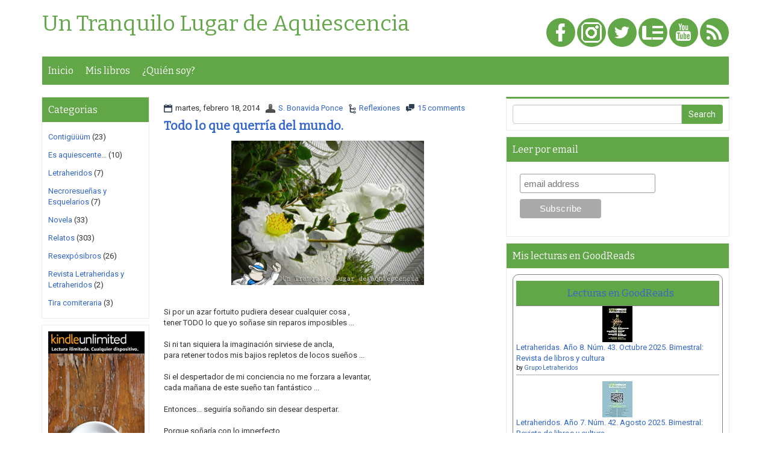

--- FILE ---
content_type: text/html; charset=utf-8
request_url: https://www.google.com/recaptcha/api2/aframe
body_size: 265
content:
<!DOCTYPE HTML><html><head><meta http-equiv="content-type" content="text/html; charset=UTF-8"></head><body><script nonce="op5uJnk89bzrYaHN2coJlQ">/** Anti-fraud and anti-abuse applications only. See google.com/recaptcha */ try{var clients={'sodar':'https://pagead2.googlesyndication.com/pagead/sodar?'};window.addEventListener("message",function(a){try{if(a.source===window.parent){var b=JSON.parse(a.data);var c=clients[b['id']];if(c){var d=document.createElement('img');d.src=c+b['params']+'&rc='+(localStorage.getItem("rc::a")?sessionStorage.getItem("rc::b"):"");window.document.body.appendChild(d);sessionStorage.setItem("rc::e",parseInt(sessionStorage.getItem("rc::e")||0)+1);localStorage.setItem("rc::h",'1765608810974');}}}catch(b){}});window.parent.postMessage("_grecaptcha_ready", "*");}catch(b){}</script></body></html>

--- FILE ---
content_type: text/javascript; charset=UTF-8
request_url: http://www.untranquilolugardeaquiescencia.com/feeds/posts/summary/-/Reflexiones?alt=json-in-script&orderby=updated&start-index=15&max-results=5&callback=showRelatedPost
body_size: 4061
content:
// API callback
showRelatedPost({"version":"1.0","encoding":"UTF-8","feed":{"xmlns":"http://www.w3.org/2005/Atom","xmlns$openSearch":"http://a9.com/-/spec/opensearchrss/1.0/","xmlns$blogger":"http://schemas.google.com/blogger/2008","xmlns$georss":"http://www.georss.org/georss","xmlns$gd":"http://schemas.google.com/g/2005","xmlns$thr":"http://purl.org/syndication/thread/1.0","id":{"$t":"tag:blogger.com,1999:blog-5036756813687504585"},"updated":{"$t":"2025-10-12T20:05:48.820+02:00"},"category":[{"term":"Relatos"},{"term":"Tonterías y otros menesteres"},{"term":"UTLA"},{"term":"Youtube"},{"term":"Novela"},{"term":"Película"},{"term":"Reflexiones"},{"term":"Resexpósibros"},{"term":"Contigüüüm"},{"term":"Fotografía"},{"term":"Susurros de NUTLA"},{"term":"Dibujando a UTLA"},{"term":"Los sueños de ..."},{"term":"Teatro"},{"term":"Parecidos Habituales"},{"term":"Es aquiescente..."},{"term":"Música"},{"term":"Soy Feli"},{"term":"Evéntridos"},{"term":"Letraheridos"},{"term":"Necroresueñas y Esquelarios"},{"term":"Los cuentos de UTLA"},{"term":"NUTLA"},{"term":"Reto Bradbury"},{"term":"Twitterescencia"},{"term":"Historias de ascensor"},{"term":"Tira comiteraria"},{"term":"Ediciones Letraheridas"},{"term":"Revista Letraheridas y Letraheridos"}],"title":{"type":"text","$t":"Un Tranquilo Lugar de Aquiescencia"},"subtitle":{"type":"html","$t":""},"link":[{"rel":"http://schemas.google.com/g/2005#feed","type":"application/atom+xml","href":"http:\/\/www.untranquilolugardeaquiescencia.com\/feeds\/posts\/summary"},{"rel":"self","type":"application/atom+xml","href":"http:\/\/www.blogger.com\/feeds\/5036756813687504585\/posts\/summary\/-\/Reflexiones?alt=json-in-script\u0026start-index=15\u0026max-results=5\u0026orderby=updated"},{"rel":"alternate","type":"text/html","href":"http:\/\/www.untranquilolugardeaquiescencia.com\/search\/label\/Reflexiones"},{"rel":"hub","href":"http://pubsubhubbub.appspot.com/"},{"rel":"previous","type":"application/atom+xml","href":"http:\/\/www.blogger.com\/feeds\/5036756813687504585\/posts\/summary\/-\/Reflexiones\/-\/Reflexiones?alt=json-in-script\u0026start-index=10\u0026max-results=5\u0026orderby=updated"},{"rel":"next","type":"application/atom+xml","href":"http:\/\/www.blogger.com\/feeds\/5036756813687504585\/posts\/summary\/-\/Reflexiones\/-\/Reflexiones?alt=json-in-script\u0026start-index=20\u0026max-results=5\u0026orderby=updated"}],"author":[{"name":{"$t":"S. Bonavida Ponce"},"uri":{"$t":"http:\/\/www.blogger.com\/profile\/01588142538676878372"},"email":{"$t":"noreply@blogger.com"},"gd$image":{"rel":"http://schemas.google.com/g/2005#thumbnail","width":"32","height":"32","src":"\/\/blogger.googleusercontent.com\/img\/b\/R29vZ2xl\/AVvXsEgTm6FEF0IlQxkyDm-4SXCLiYhhkPnqCTx-hPoSrCevpoDuy6rE8MANXKKpMx-p7sNm-YDj4uPj6bnXhbuaxUSBvdLQgmzKWYTdKBIzoSTLlDmI_4GU4eOwLLFhpGY8cg\/s220\/2018-04-26-Foto+S+Bonavida+Ponce+%28yo%29+Promoci%C3%B3n+623x623+Smoking+Dead.png"}}],"generator":{"version":"7.00","uri":"http://www.blogger.com","$t":"Blogger"},"openSearch$totalResults":{"$t":"26"},"openSearch$startIndex":{"$t":"15"},"openSearch$itemsPerPage":{"$t":"5"},"entry":[{"id":{"$t":"tag:blogger.com,1999:blog-5036756813687504585.post-3165618402482023725"},"published":{"$t":"2013-05-21T23:46:00.001+02:00"},"updated":{"$t":"2013-05-21T23:54:34.331+02:00"},"category":[{"scheme":"http://www.blogger.com/atom/ns#","term":"Reflexiones"},{"scheme":"http://www.blogger.com/atom/ns#","term":"Relatos"},{"scheme":"http://www.blogger.com/atom/ns#","term":"Tonterías y otros menesteres"}],"title":{"type":"text","$t":"El aprendiz de corredor"},"summary":{"type":"text","$t":"\nYa hace tiempo descubrí que salir a la calle a correr me ayuda para despejar mi mente de los tontoproblemas autogenerados por mi ego.\n\nFue este domingo pasado ....\n\nMe enfundo mi pantalón largo adidas que de tantos años que lleva conmigo podría llamarme papá. Después me pongo mi camiseta verde regalo de mi hermano. Me calzó los zapatos deportivos, unas bambas color gris que disimulan muy bien la"},"link":[{"rel":"replies","type":"application/atom+xml","href":"http:\/\/www.untranquilolugardeaquiescencia.com\/feeds\/3165618402482023725\/comments\/default","title":"Enviar comentarios"},{"rel":"replies","type":"text/html","href":"http:\/\/www.untranquilolugardeaquiescencia.com\/2013\/05\/el-aprendiz-de-corredor.html#comment-form","title":"28 comentarios"},{"rel":"edit","type":"application/atom+xml","href":"http:\/\/www.blogger.com\/feeds\/5036756813687504585\/posts\/default\/3165618402482023725"},{"rel":"self","type":"application/atom+xml","href":"http:\/\/www.blogger.com\/feeds\/5036756813687504585\/posts\/default\/3165618402482023725"},{"rel":"alternate","type":"text/html","href":"http:\/\/www.untranquilolugardeaquiescencia.com\/2013\/05\/el-aprendiz-de-corredor.html","title":"El aprendiz de corredor"}],"author":[{"name":{"$t":"S. Bonavida Ponce"},"uri":{"$t":"http:\/\/www.blogger.com\/profile\/01588142538676878372"},"email":{"$t":"noreply@blogger.com"},"gd$image":{"rel":"http://schemas.google.com/g/2005#thumbnail","width":"32","height":"32","src":"\/\/blogger.googleusercontent.com\/img\/b\/R29vZ2xl\/AVvXsEgTm6FEF0IlQxkyDm-4SXCLiYhhkPnqCTx-hPoSrCevpoDuy6rE8MANXKKpMx-p7sNm-YDj4uPj6bnXhbuaxUSBvdLQgmzKWYTdKBIzoSTLlDmI_4GU4eOwLLFhpGY8cg\/s220\/2018-04-26-Foto+S+Bonavida+Ponce+%28yo%29+Promoci%C3%B3n+623x623+Smoking+Dead.png"}}],"media$thumbnail":{"xmlns$media":"http://search.yahoo.com/mrss/","url":"https:\/\/blogger.googleusercontent.com\/img\/b\/R29vZ2xl\/AVvXsEh0Chxf5V7OlvxuH0vWt5F6L-1_bqmp9nE1kTyIP6XYvoDv23l9pPhnK7NwovmlJSjceL7APQ1UXWqX5XF4WUzRDtIlb2LRPMbXwa-5EwDSoZY1TIPRncKCACXUSl8tXUAr8m8QeR0AQ_g\/s72-c\/El+aprendiz+de+corredor.jpg","height":"72","width":"72"},"thr$total":{"$t":"28"}},{"id":{"$t":"tag:blogger.com,1999:blog-5036756813687504585.post-2752958567965487863"},"published":{"$t":"2012-10-24T01:00:00.000+02:00"},"updated":{"$t":"2013-05-06T00:08:47.977+02:00"},"category":[{"scheme":"http://www.blogger.com/atom/ns#","term":"Reflexiones"},{"scheme":"http://www.blogger.com/atom/ns#","term":"Tonterías y otros menesteres"}],"title":{"type":"text","$t":"Los captcha ¿ incordiantes o necesarios ?"},"summary":{"type":"text","$t":"\n\nFormula UTLA cálculo de comentarios\n\n\nVisito a menudo páginas web. Es maravillosa la diversidad y el ingenio humano.\n\nLeo sus contenidos, me alegro, me divierto, me inspiran. Es fabulosa esa sana intoxicación informativa de la imaginación de tantos y tantas bloguer@s. Así pues en muchas ocasiones quiero trasmitir mi alegría por lo leído y me animo a dejar un comentario al autor\/a de tan "},"link":[{"rel":"replies","type":"application/atom+xml","href":"http:\/\/www.untranquilolugardeaquiescencia.com\/feeds\/2752958567965487863\/comments\/default","title":"Enviar comentarios"},{"rel":"replies","type":"text/html","href":"http:\/\/www.untranquilolugardeaquiescencia.com\/2012\/10\/los-captcha-incordiantes-o-necesarios.html#comment-form","title":"20 comentarios"},{"rel":"edit","type":"application/atom+xml","href":"http:\/\/www.blogger.com\/feeds\/5036756813687504585\/posts\/default\/2752958567965487863"},{"rel":"self","type":"application/atom+xml","href":"http:\/\/www.blogger.com\/feeds\/5036756813687504585\/posts\/default\/2752958567965487863"},{"rel":"alternate","type":"text/html","href":"http:\/\/www.untranquilolugardeaquiescencia.com\/2012\/10\/los-captcha-incordiantes-o-necesarios.html","title":"Los captcha ¿ incordiantes o necesarios ?"}],"author":[{"name":{"$t":"S. Bonavida Ponce"},"uri":{"$t":"http:\/\/www.blogger.com\/profile\/01588142538676878372"},"email":{"$t":"noreply@blogger.com"},"gd$image":{"rel":"http://schemas.google.com/g/2005#thumbnail","width":"32","height":"32","src":"\/\/blogger.googleusercontent.com\/img\/b\/R29vZ2xl\/AVvXsEgTm6FEF0IlQxkyDm-4SXCLiYhhkPnqCTx-hPoSrCevpoDuy6rE8MANXKKpMx-p7sNm-YDj4uPj6bnXhbuaxUSBvdLQgmzKWYTdKBIzoSTLlDmI_4GU4eOwLLFhpGY8cg\/s220\/2018-04-26-Foto+S+Bonavida+Ponce+%28yo%29+Promoci%C3%B3n+623x623+Smoking+Dead.png"}}],"media$thumbnail":{"xmlns$media":"http://search.yahoo.com/mrss/","url":"https:\/\/blogger.googleusercontent.com\/img\/b\/R29vZ2xl\/AVvXsEhG6fkLKpXzxfRr0ly-djQimO8G4vQcDn9TR75py0LPyJrCjKi1M4f_Mab_xevH3_-IiSppEpmZS0xb7r_yKvCYeMHuKZZMmOqDxcEM1EvqYOZ2Oce1fGmORrWVBFX4cw_L3crAubL58yQ\/s72-c\/Esos+malditos+captchas.png","height":"72","width":"72"},"thr$total":{"$t":"20"}},{"id":{"$t":"tag:blogger.com,1999:blog-5036756813687504585.post-1449666590216890380"},"published":{"$t":"2012-09-30T01:00:00.000+02:00"},"updated":{"$t":"2012-09-30T01:00:01.385+02:00"},"category":[{"scheme":"http://www.blogger.com/atom/ns#","term":"Reflexiones"}],"title":{"type":"text","$t":"Libros más olvidados - Most discarded book (bilingüe - bilingual)"},"summary":{"type":"text","$t":"\n\n\n\n\n\n\n\n\nUn compañero de trabajo me reenvió un curioso link.\n'The Telegraph', un diario británico, confeccionaba una lista de los libros más perdidos en los hoteles.\nLa lista de libros son top ventas, pero como\u0026nbsp;dijo mi compañero, esto hay que revisarlo con lupa, ¿ no es más fácil extraviar un \"Cincuenta sombras de Grey\" que no un \"Ulises\" de James Joyce ?\n¿ Y tu que opinas ? ¿ Has perdido "},"link":[{"rel":"replies","type":"application/atom+xml","href":"http:\/\/www.untranquilolugardeaquiescencia.com\/feeds\/1449666590216890380\/comments\/default","title":"Enviar comentarios"},{"rel":"replies","type":"text/html","href":"http:\/\/www.untranquilolugardeaquiescencia.com\/2012\/09\/libros-mas-olvidados-most-discarded.html#comment-form","title":"8 comentarios"},{"rel":"edit","type":"application/atom+xml","href":"http:\/\/www.blogger.com\/feeds\/5036756813687504585\/posts\/default\/1449666590216890380"},{"rel":"self","type":"application/atom+xml","href":"http:\/\/www.blogger.com\/feeds\/5036756813687504585\/posts\/default\/1449666590216890380"},{"rel":"alternate","type":"text/html","href":"http:\/\/www.untranquilolugardeaquiescencia.com\/2012\/09\/libros-mas-olvidados-most-discarded.html","title":"Libros más olvidados - Most discarded book (bilingüe - bilingual)"}],"author":[{"name":{"$t":"S. Bonavida Ponce"},"uri":{"$t":"http:\/\/www.blogger.com\/profile\/01588142538676878372"},"email":{"$t":"noreply@blogger.com"},"gd$image":{"rel":"http://schemas.google.com/g/2005#thumbnail","width":"32","height":"32","src":"\/\/blogger.googleusercontent.com\/img\/b\/R29vZ2xl\/AVvXsEgTm6FEF0IlQxkyDm-4SXCLiYhhkPnqCTx-hPoSrCevpoDuy6rE8MANXKKpMx-p7sNm-YDj4uPj6bnXhbuaxUSBvdLQgmzKWYTdKBIzoSTLlDmI_4GU4eOwLLFhpGY8cg\/s220\/2018-04-26-Foto+S+Bonavida+Ponce+%28yo%29+Promoci%C3%B3n+623x623+Smoking+Dead.png"}}],"media$thumbnail":{"xmlns$media":"http://search.yahoo.com/mrss/","url":"https:\/\/blogger.googleusercontent.com\/img\/b\/R29vZ2xl\/AVvXsEgU6vdQM2lnhj_zK_1-zVEe9Z1qj6Cx4ce7Lt-8XTlgvFOwbFyvnhHFoJZkgUHnZlJVXaoZ7eE5tVy6ZluM7QIEpltn3ocvmzv61ypAkRfIK8Bf359pXRinED0VD0pxyy4tqsxBHPv1Y4I\/s72-c\/Los+Libros+m%25C3%25A1s+olvidados.jpg","height":"72","width":"72"},"thr$total":{"$t":"8"}},{"id":{"$t":"tag:blogger.com,1999:blog-5036756813687504585.post-7841085607545570372"},"published":{"$t":"2012-06-25T00:43:00.000+02:00"},"updated":{"$t":"2012-06-25T00:45:53.122+02:00"},"category":[{"scheme":"http://www.blogger.com/atom/ns#","term":"Fotografía"},{"scheme":"http://www.blogger.com/atom/ns#","term":"Reflexiones"},{"scheme":"http://www.blogger.com/atom/ns#","term":"Tonterías y otros menesteres"}],"title":{"type":"text","$t":"Incendio en San Juan"},"summary":{"type":"text","$t":"\n\nIncendio en San Juan\n\n\nUna noche más, como cada año en la noche más larga del año, la pólvora y el fuego recorren unidas de la mano las calles de la ciudad.\n\nNo ha estallado la guerra ni la revolución. Solo es una simple celebración.\n\nSin embargo el bosque se consume entre llamas de un fuego abrasador.\n\n\n¿ Es este el precio de la celebración ?\n\n\n\nPuckel asoma la cabeza desde la salida de Torre "},"link":[{"rel":"replies","type":"application/atom+xml","href":"http:\/\/www.untranquilolugardeaquiescencia.com\/feeds\/7841085607545570372\/comments\/default","title":"Enviar comentarios"},{"rel":"replies","type":"text/html","href":"http:\/\/www.untranquilolugardeaquiescencia.com\/2012\/06\/incendio-en-san-juan.html#comment-form","title":"0 comentarios"},{"rel":"edit","type":"application/atom+xml","href":"http:\/\/www.blogger.com\/feeds\/5036756813687504585\/posts\/default\/7841085607545570372"},{"rel":"self","type":"application/atom+xml","href":"http:\/\/www.blogger.com\/feeds\/5036756813687504585\/posts\/default\/7841085607545570372"},{"rel":"alternate","type":"text/html","href":"http:\/\/www.untranquilolugardeaquiescencia.com\/2012\/06\/incendio-en-san-juan.html","title":"Incendio en San Juan"}],"author":[{"name":{"$t":"S. Bonavida Ponce"},"uri":{"$t":"http:\/\/www.blogger.com\/profile\/01588142538676878372"},"email":{"$t":"noreply@blogger.com"},"gd$image":{"rel":"http://schemas.google.com/g/2005#thumbnail","width":"32","height":"32","src":"\/\/blogger.googleusercontent.com\/img\/b\/R29vZ2xl\/AVvXsEgTm6FEF0IlQxkyDm-4SXCLiYhhkPnqCTx-hPoSrCevpoDuy6rE8MANXKKpMx-p7sNm-YDj4uPj6bnXhbuaxUSBvdLQgmzKWYTdKBIzoSTLlDmI_4GU4eOwLLFhpGY8cg\/s220\/2018-04-26-Foto+S+Bonavida+Ponce+%28yo%29+Promoci%C3%B3n+623x623+Smoking+Dead.png"}}],"media$thumbnail":{"xmlns$media":"http://search.yahoo.com/mrss/","url":"https:\/\/blogger.googleusercontent.com\/img\/b\/R29vZ2xl\/AVvXsEipCj7wus83l4u09bHr0QBNdShdeXvSgQJ_RBKon0Fa5a2BgBIqgJofH2-LDu54gAqWA-OcONM3UTcpFas94JgVuQYPe_a55KDNtLSpijNIEUipiJJ3xdylEJ-Z-Na6piN4i6rNuf4mwfQ\/s72-c\/Incendio+en+San+Juan+%2528Fuego%2529.jpg","height":"72","width":"72"},"thr$total":{"$t":"0"}},{"id":{"$t":"tag:blogger.com,1999:blog-5036756813687504585.post-1117470854643080665"},"published":{"$t":"2012-06-11T02:00:00.000+02:00"},"updated":{"$t":"2012-06-11T02:00:00.215+02:00"},"category":[{"scheme":"http://www.blogger.com/atom/ns#","term":"Reflexiones"},{"scheme":"http://www.blogger.com/atom/ns#","term":"Tonterías y otros menesteres"}],"title":{"type":"text","$t":"Google+ vs Facebook. O con amigos como estos..."},"summary":{"type":"text","$t":"\nCon amigos como estos...\n\n\n\n\n\n... quien necesita enemigos.\n\nY esa fue la segunda página que me mostró Google+ después de inscribirme en él... realmente desalentadora.\n\nMi hemisferio derecho (el del raciocinio, algo que uso poco) hizó un parón en seco tirando de freno de mano racional a destajo, el \"overflow error\" vino a continuación, y se quedó tieso del frio estático que le recorrió hasta el "},"link":[{"rel":"replies","type":"application/atom+xml","href":"http:\/\/www.untranquilolugardeaquiescencia.com\/feeds\/1117470854643080665\/comments\/default","title":"Enviar comentarios"},{"rel":"replies","type":"text/html","href":"http:\/\/www.untranquilolugardeaquiescencia.com\/2012\/06\/google-vs-facebook-o-con-amigos-como.html#comment-form","title":"4 comentarios"},{"rel":"edit","type":"application/atom+xml","href":"http:\/\/www.blogger.com\/feeds\/5036756813687504585\/posts\/default\/1117470854643080665"},{"rel":"self","type":"application/atom+xml","href":"http:\/\/www.blogger.com\/feeds\/5036756813687504585\/posts\/default\/1117470854643080665"},{"rel":"alternate","type":"text/html","href":"http:\/\/www.untranquilolugardeaquiescencia.com\/2012\/06\/google-vs-facebook-o-con-amigos-como.html","title":"Google+ vs Facebook. O con amigos como estos..."}],"author":[{"name":{"$t":"S. Bonavida Ponce"},"uri":{"$t":"http:\/\/www.blogger.com\/profile\/01588142538676878372"},"email":{"$t":"noreply@blogger.com"},"gd$image":{"rel":"http://schemas.google.com/g/2005#thumbnail","width":"32","height":"32","src":"\/\/blogger.googleusercontent.com\/img\/b\/R29vZ2xl\/AVvXsEgTm6FEF0IlQxkyDm-4SXCLiYhhkPnqCTx-hPoSrCevpoDuy6rE8MANXKKpMx-p7sNm-YDj4uPj6bnXhbuaxUSBvdLQgmzKWYTdKBIzoSTLlDmI_4GU4eOwLLFhpGY8cg\/s220\/2018-04-26-Foto+S+Bonavida+Ponce+%28yo%29+Promoci%C3%B3n+623x623+Smoking+Dead.png"}}],"media$thumbnail":{"xmlns$media":"http://search.yahoo.com/mrss/","url":"https:\/\/blogger.googleusercontent.com\/img\/b\/R29vZ2xl\/AVvXsEi0YTm8yT8TcFSw30XijadBu7AgLUL3YhNMY-xEc_x6HB0sQXFsc2vIQf5q7_bjFa_6SW7ONJa0Iy6MLyU3klpay8pwyJQFZCr7iSVf03_hxPHXl22L-4XKpOpgb_803RW7vjTDgFDXGHs\/s72-c\/2012-06-06-Amigos+como+estos.jpg","height":"72","width":"72"},"thr$total":{"$t":"4"}}]}});

--- FILE ---
content_type: text/javascript; charset=utf-8
request_url: https://www.goodreads.com/review/custom_widget/64846122.Lecturas%20en%20GoodReads?cover_position=middle&cover_size=small&num_books=7&order=d&shelf=read&show_author=1&show_cover=1&show_rating=0&show_review=1&show_tags=1&show_title=1&sort=date_read&widget_bg_color=FFFFFF&widget_bg_transparent=&widget_border_width=1&widget_id=1718535892&widget_text_color=000000&widget_title_size=medium&widget_width=full
body_size: 1255
content:
  var widget_code = '  <div class=\"gr_custom_container_1718535892\">\n    <h2 class=\"gr_custom_header_1718535892\">\n    <a style=\"text-decoration: none;\" rel=\"nofollow\" href=\"https://www.goodreads.com/review/list/64846122-s-ponce?shelf=read&amp;utm_medium=api&amp;utm_source=custom_widget\">Lecturas en GoodReads<\/a>\n    <\/h2>\n      <div class=\"gr_custom_each_container_1718535892\">\n          <div class=\"gr_custom_book_container_1718535892\">\n            <a title=\"Letraheridas. Año 8. Núm. 43. Octubre 2025. Bimestral: Revista de libros y cultura (Spanish Edition)\" rel=\"nofollow\" href=\"https://www.goodreads.com/review/show/8100301198?utm_medium=api&amp;utm_source=custom_widget\"><img alt=\"Letraheridas. Año 8. Núm. 43. Octubre 2025. Bimestral: Revista de libros y cultura\" border=\"0\" src=\"https://i.gr-assets.com/images/S/compressed.photo.goodreads.com/books/1759686012l/242434356._SX50_.jpg\" /><\/a>\n          <\/div>\n          <div class=\"gr_custom_title_1718535892\">\n            <a rel=\"nofollow\" href=\"https://www.goodreads.com/review/show/8100301198?utm_medium=api&amp;utm_source=custom_widget\">Letraheridas. Año 8. Núm. 43. Octubre 2025. Bimestral: Revista de libros y cultura<\/a>\n          <\/div>\n          <div class=\"gr_custom_author_1718535892\">\n            by <a rel=\"nofollow\" href=\"https://www.goodreads.com/author/show/20569530.Grupo_Letraheridos\">Grupo Letraheridos<\/a>\n          <\/div>\n      <\/div>\n      <div class=\"gr_custom_each_container_1718535892\">\n          <div class=\"gr_custom_book_container_1718535892\">\n            <a title=\"Letraheridos. Año 7. Núm. 42. Agosto 2025. Bimestral: Revista de libros y cultura (Spanish Edition)\" rel=\"nofollow\" href=\"https://www.goodreads.com/review/show/7875883749?utm_medium=api&amp;utm_source=custom_widget\"><img alt=\"Letraheridos. Año 7. Núm. 42. Agosto 2025. Bimestral: Revista de libros y cultura\" border=\"0\" src=\"https://i.gr-assets.com/images/S/compressed.photo.goodreads.com/books/1754857572l/239992835._SX50_.jpg\" /><\/a>\n          <\/div>\n          <div class=\"gr_custom_title_1718535892\">\n            <a rel=\"nofollow\" href=\"https://www.goodreads.com/review/show/7875883749?utm_medium=api&amp;utm_source=custom_widget\">Letraheridos. Año 7. Núm. 42. Agosto 2025. Bimestral: Revista de libros y cultura<\/a>\n          <\/div>\n          <div class=\"gr_custom_author_1718535892\">\n            by <a rel=\"nofollow\" href=\"https://www.goodreads.com/author/show/20569530.Grupo_Letraheridos\">Grupo Letraheridos<\/a>\n          <\/div>\n      <\/div>\n      <div class=\"gr_custom_each_container_1718535892\">\n          <div class=\"gr_custom_book_container_1718535892\">\n            <a title=\"El fiord\" rel=\"nofollow\" href=\"https://www.goodreads.com/review/show/8092966535?utm_medium=api&amp;utm_source=custom_widget\"><img alt=\"El fiord\" border=\"0\" src=\"https://i.gr-assets.com/images/S/compressed.photo.goodreads.com/books/1415920780l/18189078._SX50_.jpg\" /><\/a>\n          <\/div>\n          <div class=\"gr_custom_title_1718535892\">\n            <a rel=\"nofollow\" href=\"https://www.goodreads.com/review/show/8092966535?utm_medium=api&amp;utm_source=custom_widget\">El fiord<\/a>\n          <\/div>\n          <div class=\"gr_custom_author_1718535892\">\n            by <a rel=\"nofollow\" href=\"https://www.goodreads.com/author/show/532788.Osvaldo_Lamborghini\">Osvaldo Lamborghini<\/a>\n          <\/div>\n      <\/div>\n      <div class=\"gr_custom_each_container_1718535892\">\n          <div class=\"gr_custom_book_container_1718535892\">\n            <a title=\"Flores para Algernon\" rel=\"nofollow\" href=\"https://www.goodreads.com/review/show/7875886685?utm_medium=api&amp;utm_source=custom_widget\"><img alt=\"Flores para Algernon\" border=\"0\" src=\"https://i.gr-assets.com/images/S/compressed.photo.goodreads.com/books/1549565874l/43884608._SX50_.jpg\" /><\/a>\n          <\/div>\n          <div class=\"gr_custom_title_1718535892\">\n            <a rel=\"nofollow\" href=\"https://www.goodreads.com/review/show/7875886685?utm_medium=api&amp;utm_source=custom_widget\">Flores para Algernon<\/a>\n          <\/div>\n          <div class=\"gr_custom_author_1718535892\">\n            by <a rel=\"nofollow\" href=\"https://www.goodreads.com/author/show/11072.Daniel_Keyes\">Daniel Keyes<\/a>\n          <\/div>\n      <\/div>\n      <div class=\"gr_custom_each_container_1718535892\">\n          <div class=\"gr_custom_book_container_1718535892\">\n            <a title=\"Revista Letraheridas. Año 7. Núm. 41. Junio 2025. Bimestral.\" rel=\"nofollow\" href=\"https://www.goodreads.com/review/show/7731288139?utm_medium=api&amp;utm_source=custom_widget\"><img alt=\"Revista Letraheridas. Año 7. Núm. 41. Junio 2025. Bimestral.\" border=\"0\" src=\"https://i.gr-assets.com/images/S/compressed.photo.goodreads.com/books/1749237805l/235826797._SX50_.jpg\" /><\/a>\n          <\/div>\n          <div class=\"gr_custom_title_1718535892\">\n            <a rel=\"nofollow\" href=\"https://www.goodreads.com/review/show/7731288139?utm_medium=api&amp;utm_source=custom_widget\">Revista Letraheridas. Año 7. Núm. 41. Junio 2025. Bimestral.<\/a>\n          <\/div>\n          <div class=\"gr_custom_author_1718535892\">\n            by <a rel=\"nofollow\" href=\"https://www.goodreads.com/author/show/20569530.Grupo_Letraheridos\">Grupo Letraheridos<\/a>\n          <\/div>\n      <\/div>\n      <div class=\"gr_custom_each_container_1718535892\">\n          <div class=\"gr_custom_book_container_1718535892\">\n            <a title=\"Roma eterna\" rel=\"nofollow\" href=\"https://www.goodreads.com/review/show/7814222874?utm_medium=api&amp;utm_source=custom_widget\"><img alt=\"Roma eterna\" border=\"0\" src=\"https://i.gr-assets.com/images/S/compressed.photo.goodreads.com/books/1512317518l/24393916._SY75_.jpg\" /><\/a>\n          <\/div>\n          <div class=\"gr_custom_title_1718535892\">\n            <a rel=\"nofollow\" href=\"https://www.goodreads.com/review/show/7814222874?utm_medium=api&amp;utm_source=custom_widget\">Roma eterna<\/a>\n          <\/div>\n          <div class=\"gr_custom_author_1718535892\">\n            by <a rel=\"nofollow\" href=\"https://www.goodreads.com/author/show/4338.Robert_Silverberg\">Robert Silverberg<\/a>\n          <\/div>\n      <\/div>\n      <div class=\"gr_custom_each_container_1718535892\">\n          <div class=\"gr_custom_book_container_1718535892\">\n            <a title=\"Letraheridos. Año 7. Núm. 40. Abril 2025. Bimestral: Revista de libros y cultura (Spanish Edition)\" rel=\"nofollow\" href=\"https://www.goodreads.com/review/show/7449684944?utm_medium=api&amp;utm_source=custom_widget\"><img alt=\"Letraheridos. Año 7. Núm. 40. Abril 2025. Bimestral: Revista de libros y cultura\" border=\"0\" src=\"https://i.gr-assets.com/images/S/compressed.photo.goodreads.com/books/1743194142l/230601935._SX50_.jpg\" /><\/a>\n          <\/div>\n          <div class=\"gr_custom_title_1718535892\">\n            <a rel=\"nofollow\" href=\"https://www.goodreads.com/review/show/7449684944?utm_medium=api&amp;utm_source=custom_widget\">Letraheridos. Año 7. Núm. 40. Abril 2025. Bimestral: Revista de libros y cultura<\/a>\n          <\/div>\n          <div class=\"gr_custom_author_1718535892\">\n            by <a rel=\"nofollow\" href=\"https://www.goodreads.com/author/show/20569530.Grupo_Letraheridos\">Grupo Letraheridos<\/a>\n          <\/div>\n      <\/div>\n  <br style=\"clear: both\"/>\n  <center>\n    <a rel=\"nofollow\" href=\"https://www.goodreads.com/\"><img alt=\"goodreads.com\" style=\"border:0\" src=\"https://s.gr-assets.com/images/widget/widget_logo.gif\" /><\/a>\n  <\/center>\n  <noscript>\n    Share <a rel=\"nofollow\" href=\"https://www.goodreads.com/\">book reviews<\/a> and ratings with S., and even join a <a rel=\"nofollow\" href=\"https://www.goodreads.com/group\">book club<\/a> on Goodreads.\n  <\/noscript>\n  <\/div>\n'
  var widget_div = document.getElementById('gr_custom_widget_1718535892')
  if (widget_div) {
    widget_div.innerHTML = widget_code
  }
  else {
    document.write(widget_code)
  }


--- FILE ---
content_type: text/javascript; charset=utf-8
request_url: https://www.goodreads.com/author/author_widget/16092453.S_Bonavida_Ponce?num_books=25&widget_id=1598287598
body_size: 1048
content:
document.getElementById('gr_author_widget_1598287598').innerHTML = '<div class=\"gr_container\">\n	\n		<div class=\"gr_book_container\">\n			<a title=\"Smoking Dead\" class=\"gr_book_image\" rel=\"nofollow\" href=\"https://www.goodreads.com/book/show/33007137-smoking-dead?utm_medium=api&amp;utm_source=author_widget\"><img alt=\"Smoking Dead\" border=\"0\" src=\"https://i.gr-assets.com/images/S/compressed.photo.goodreads.com/books/1479494185l/33007137._SY75_.jpg\" /><\/a>\n			<a class=\"gr_book_title\" rel=\"nofollow\" href=\"https://www.goodreads.com/book/show/33007137-smoking-dead?utm_medium=api&amp;utm_source=author_widget\">Smoking Dead<\/a>\n			<br/>\n			<div class=\"gr_review_stats\">\n				reviews: 6\n				<br/>\n				ratings: 9 (avg rating 4.44)\n			<\/div>\n			<br style=\"clear: both\"/>\n		<\/div>\n\n		<div class=\"gr_book_container\">\n			<a title=\"Guerrero. Antes de que suene la campana (Spanish Edition)\" class=\"gr_book_image\" rel=\"nofollow\" href=\"https://www.goodreads.com/book/show/221039153-guerrero-antes-de-que-suene-la-campana?utm_medium=api&amp;utm_source=author_widget\"><img alt=\"Guerrero. Antes de que suene la campana\" border=\"0\" src=\"https://i.gr-assets.com/images/S/compressed.photo.goodreads.com/books/1730324875l/221039153._SY75_.jpg\" /><\/a>\n			<a class=\"gr_book_title\" rel=\"nofollow\" href=\"https://www.goodreads.com/book/show/221039153-guerrero-antes-de-que-suene-la-campana?utm_medium=api&amp;utm_source=author_widget\">Guerrero. Antes de que suene la campana (Spanish Edition)<\/a>\n			<br/>\n			<div class=\"gr_review_stats\">\n								ratings: 2 (avg rating 5.00)\n			<\/div>\n			<br style=\"clear: both\"/>\n		<\/div>\n\n		<div class=\"gr_book_container\">\n			<a title=\"Aquiescencias (Tomo I)\" class=\"gr_book_image\" rel=\"nofollow\" href=\"https://www.goodreads.com/book/show/35837825-aquiescencias?utm_medium=api&amp;utm_source=author_widget\"><img alt=\"Aquiescencias\" border=\"0\" src=\"https://i.gr-assets.com/images/S/compressed.photo.goodreads.com/books/1501163911l/35837825._SY75_.jpg\" /><\/a>\n			<a class=\"gr_book_title\" rel=\"nofollow\" href=\"https://www.goodreads.com/book/show/35837825-aquiescencias?utm_medium=api&amp;utm_source=author_widget\">Aquiescencias (Tomo I)<\/a>\n			<br/>\n			<div class=\"gr_review_stats\">\n				reviews: 3\n				<br/>\n				ratings: 3 (avg rating 4.00)\n			<\/div>\n			<br style=\"clear: both\"/>\n		<\/div>\n\n		<div class=\"gr_book_container\">\n			<a title=\"Smoking Dead\" class=\"gr_book_image\" rel=\"nofollow\" href=\"https://www.goodreads.com/book/show/101317663-smoking-dead?utm_medium=api&amp;utm_source=author_widget\"><img alt=\"Smoking Dead\" border=\"0\" src=\"https://i.gr-assets.com/images/S/compressed.photo.goodreads.com/books/1678901228l/101317663._SX50_.jpg\" /><\/a>\n			<a class=\"gr_book_title\" rel=\"nofollow\" href=\"https://www.goodreads.com/book/show/101317663-smoking-dead?utm_medium=api&amp;utm_source=author_widget\">Smoking Dead<\/a>\n			<br/>\n			<div class=\"gr_review_stats\">\n											<\/div>\n			<br style=\"clear: both\"/>\n		<\/div>\n\n		<div class=\"gr_book_container\">\n			<a title=\"Antología letraherida\" class=\"gr_book_image\" rel=\"nofollow\" href=\"https://www.goodreads.com/book/show/50542583-antolog-a-letraherida?utm_medium=api&amp;utm_source=author_widget\"><img alt=\"Antología letraherida\" border=\"0\" src=\"https://i.gr-assets.com/images/S/compressed.photo.goodreads.com/books/1579445864l/50542583._SY75_.jpg\" /><\/a>\n			<a class=\"gr_book_title\" rel=\"nofollow\" href=\"https://www.goodreads.com/book/show/50542583-antolog-a-letraherida?utm_medium=api&amp;utm_source=author_widget\">Antología letraherida<\/a>\n			<br/>\n			<div class=\"gr_review_stats\">\n								ratings: 3 (avg rating 5.00)\n			<\/div>\n			<br style=\"clear: both\"/>\n		<\/div>\n\n		<div class=\"gr_book_container\">\n			<a title=\"Letraheridos: Boletín #1 2018 octubre\" class=\"gr_book_image\" rel=\"nofollow\" href=\"https://www.goodreads.com/book/show/53304924-letraheridos?utm_medium=api&amp;utm_source=author_widget\"><img alt=\"Letraheridos: Boletín #1 2018 octubre\" border=\"0\" src=\"https://i.gr-assets.com/images/S/compressed.photo.goodreads.com/books/1588316138l/53304924._SX50_.jpg\" /><\/a>\n			<a class=\"gr_book_title\" rel=\"nofollow\" href=\"https://www.goodreads.com/book/show/53304924-letraheridos?utm_medium=api&amp;utm_source=author_widget\">Letraheridos: Boletín #1 2018 octubre<\/a>\n			<br/>\n			<div class=\"gr_review_stats\">\n								ratings: 3 (avg rating 5.00)\n			<\/div>\n			<br style=\"clear: both\"/>\n		<\/div>\n\n		<div class=\"gr_book_container\">\n			<a title=\"Antología letraherida: Volumen 2\" class=\"gr_book_image\" rel=\"nofollow\" href=\"https://www.goodreads.com/book/show/54824467-antolog-a-letraherida?utm_medium=api&amp;utm_source=author_widget\"><img alt=\"Antología letraherida: Volumen 2\" border=\"0\" src=\"https://i.gr-assets.com/images/S/compressed.photo.goodreads.com/books/1596631951l/54824467._SY75_.jpg\" /><\/a>\n			<a class=\"gr_book_title\" rel=\"nofollow\" href=\"https://www.goodreads.com/book/show/54824467-antolog-a-letraherida?utm_medium=api&amp;utm_source=author_widget\">Antología letraherida: Volumen 2<\/a>\n			<br/>\n			<div class=\"gr_review_stats\">\n				reviews: 1\n				<br/>\n				ratings: 3 (avg rating 5.00)\n			<\/div>\n			<br style=\"clear: both\"/>\n		<\/div>\n\n		<div class=\"gr_book_container\">\n			<a title=\"Historias del mundo editorial\" class=\"gr_book_image\" rel=\"nofollow\" href=\"https://www.goodreads.com/book/show/195974482-historias-del-mundo-editorial?utm_medium=api&amp;utm_source=author_widget\"><img alt=\"Historias del mundo editorial\" border=\"0\" src=\"https://i.gr-assets.com/images/S/compressed.photo.goodreads.com/books/1691569854l/195974482._SY75_.jpg\" /><\/a>\n			<a class=\"gr_book_title\" rel=\"nofollow\" href=\"https://www.goodreads.com/book/show/195974482-historias-del-mundo-editorial?utm_medium=api&amp;utm_source=author_widget\">Historias del mundo editorial<\/a>\n			<br/>\n			<div class=\"gr_review_stats\">\n								ratings: 1 (avg rating 5.00)\n			<\/div>\n			<br style=\"clear: both\"/>\n		<\/div>\n\n		<div class=\"gr_book_container\">\n			<a title=\"Somos gilipollas (Reflexiones) (Spanish Edition)\" class=\"gr_book_image\" rel=\"nofollow\" href=\"https://www.goodreads.com/book/show/134168986-somos-gilipollas-reflexiones?utm_medium=api&amp;utm_source=author_widget\"><img alt=\"Somos gilipollas (Reflexiones)\" border=\"0\" src=\"https://i.gr-assets.com/images/S/compressed.photo.goodreads.com/books/1682621066l/134168986._SX50_.jpg\" /><\/a>\n			<a class=\"gr_book_title\" rel=\"nofollow\" href=\"https://www.goodreads.com/book/show/134168986-somos-gilipollas-reflexiones?utm_medium=api&amp;utm_source=author_widget\">Somos gilipollas (Reflexiones) (Spanish Edition)<\/a>\n			<br/>\n			<div class=\"gr_review_stats\">\n				reviews: 1\n				<br/>\n				ratings: 1 (avg rating 3.00)\n			<\/div>\n			<br style=\"clear: both\"/>\n		<\/div>\n<\/div>';


--- FILE ---
content_type: text/javascript; charset=UTF-8
request_url: http://www.untranquilolugardeaquiescencia.com/feeds/posts/summary/-/Reflexiones?alt=json-in-script&orderby=updated&max-results=0&callback=randomRelatedIndex
body_size: 1267
content:
// API callback
randomRelatedIndex({"version":"1.0","encoding":"UTF-8","feed":{"xmlns":"http://www.w3.org/2005/Atom","xmlns$openSearch":"http://a9.com/-/spec/opensearchrss/1.0/","xmlns$blogger":"http://schemas.google.com/blogger/2008","xmlns$georss":"http://www.georss.org/georss","xmlns$gd":"http://schemas.google.com/g/2005","xmlns$thr":"http://purl.org/syndication/thread/1.0","id":{"$t":"tag:blogger.com,1999:blog-5036756813687504585"},"updated":{"$t":"2025-10-12T20:05:48.820+02:00"},"category":[{"term":"Relatos"},{"term":"Tonterías y otros menesteres"},{"term":"UTLA"},{"term":"Youtube"},{"term":"Novela"},{"term":"Película"},{"term":"Reflexiones"},{"term":"Resexpósibros"},{"term":"Contigüüüm"},{"term":"Fotografía"},{"term":"Susurros de NUTLA"},{"term":"Dibujando a UTLA"},{"term":"Los sueños de ..."},{"term":"Teatro"},{"term":"Parecidos Habituales"},{"term":"Es aquiescente..."},{"term":"Música"},{"term":"Soy Feli"},{"term":"Evéntridos"},{"term":"Letraheridos"},{"term":"Necroresueñas y Esquelarios"},{"term":"Los cuentos de UTLA"},{"term":"NUTLA"},{"term":"Reto Bradbury"},{"term":"Twitterescencia"},{"term":"Historias de ascensor"},{"term":"Tira comiteraria"},{"term":"Ediciones Letraheridas"},{"term":"Revista Letraheridas y Letraheridos"}],"title":{"type":"text","$t":"Un Tranquilo Lugar de Aquiescencia"},"subtitle":{"type":"html","$t":""},"link":[{"rel":"http://schemas.google.com/g/2005#feed","type":"application/atom+xml","href":"http:\/\/www.untranquilolugardeaquiescencia.com\/feeds\/posts\/summary"},{"rel":"self","type":"application/atom+xml","href":"http:\/\/www.blogger.com\/feeds\/5036756813687504585\/posts\/summary\/-\/Reflexiones?alt=json-in-script\u0026max-results=0\u0026orderby=updated"},{"rel":"alternate","type":"text/html","href":"http:\/\/www.untranquilolugardeaquiescencia.com\/search\/label\/Reflexiones"},{"rel":"hub","href":"http://pubsubhubbub.appspot.com/"}],"author":[{"name":{"$t":"S. Bonavida Ponce"},"uri":{"$t":"http:\/\/www.blogger.com\/profile\/01588142538676878372"},"email":{"$t":"noreply@blogger.com"},"gd$image":{"rel":"http://schemas.google.com/g/2005#thumbnail","width":"32","height":"32","src":"\/\/blogger.googleusercontent.com\/img\/b\/R29vZ2xl\/AVvXsEgTm6FEF0IlQxkyDm-4SXCLiYhhkPnqCTx-hPoSrCevpoDuy6rE8MANXKKpMx-p7sNm-YDj4uPj6bnXhbuaxUSBvdLQgmzKWYTdKBIzoSTLlDmI_4GU4eOwLLFhpGY8cg\/s220\/2018-04-26-Foto+S+Bonavida+Ponce+%28yo%29+Promoci%C3%B3n+623x623+Smoking+Dead.png"}}],"generator":{"version":"7.00","uri":"http://www.blogger.com","$t":"Blogger"},"openSearch$totalResults":{"$t":"26"},"openSearch$startIndex":{"$t":"1"},"openSearch$itemsPerPage":{"$t":"0"}}});